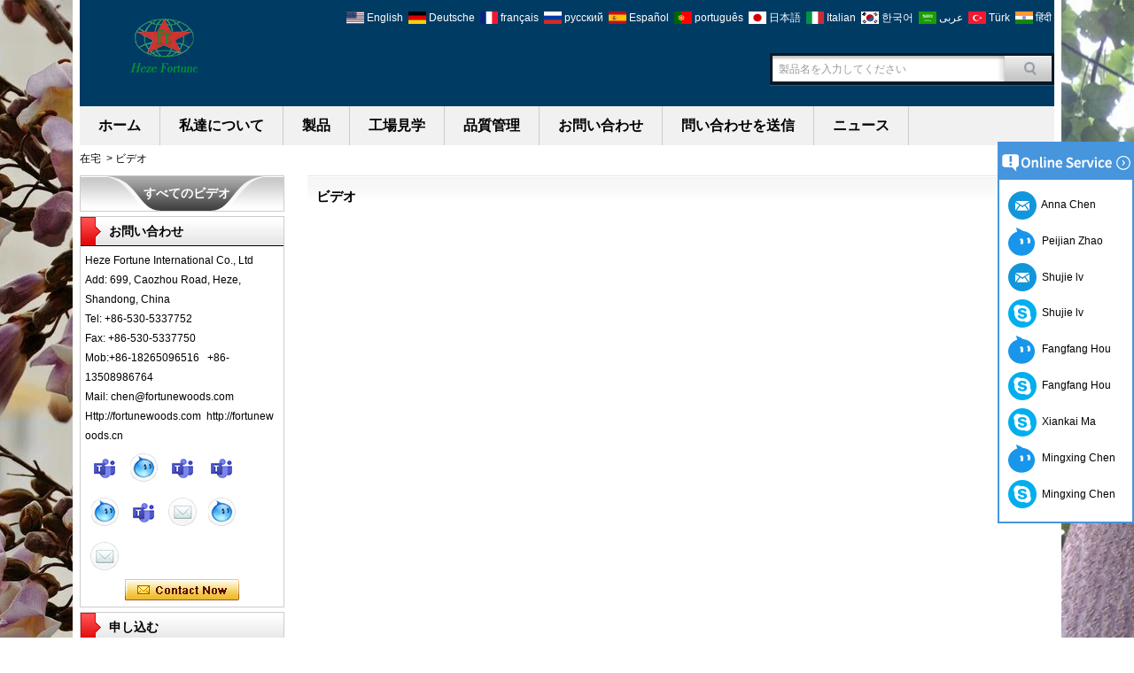

--- FILE ---
content_type: text/html; charset=utf-8
request_url: https://www.chinapaulownia.com/jp/video.htm
body_size: 7737
content:
<!DOCTYPE html>
<html lang="ja">

<head>
    <meta charset="utf-8">
    <!-- SEO BEGIN -->
    <title>ファスト植栽のためのレート桐の種子の桐の根や切り株を成長させます</title>
    <meta name="keywords" content="桐の種子。桐の根、桐木製ワインボックス、木製工芸品、桐の種子ハイブリッド9501、中国桐シード認定、桐elongata種子サプライヤー、ワイン箱卸売中国、木製ワインボックスメーカー、オーク樽のサプライヤー中国、ワインのギフトボックスメーカー" />
    <meta name="description" content="高生き残るレート桐は成長速度の桐の根、桐木製ワインボックス、木製工芸品、品質第一のオーク樽、カスタムデザイン、ロゴや色の木製ワインボックス、ワイン樽をseeds.fast。販売のための異なる木製材料木製オーク樽" />
    <link rel="canonical" href="https://www.chinapaulownia.com/jp/video.htm">
    <link rel="alternate" hreflang="en" href="https://www.chinapaulownia.com/video.htm">
    <link rel="alternate" hreflang="de" href="https://www.chinapaulownia.com/de/video.htm">
    <link rel="alternate" hreflang="fr" href="https://www.chinapaulownia.com/fr/video.htm">
    <link rel="alternate" hreflang="ru" href="https://www.chinapaulownia.com/ru/video.htm">
    <link rel="alternate" hreflang="es" href="https://www.chinapaulownia.com/es/video.htm">
    <link rel="alternate" hreflang="pt" href="https://www.chinapaulownia.com/pt/video.htm">
    <link rel="alternate" hreflang="ja" href="https://www.chinapaulownia.com/jp/video.htm">
    <link rel="alternate" hreflang="it" href="https://www.chinapaulownia.com/it/video.htm">
    <link rel="alternate" hreflang="ko" href="https://www.chinapaulownia.com/kr/video.htm">
    <link rel="alternate" hreflang="ar" href="https://www.chinapaulownia.com/ae/video.htm">
    <link rel="alternate" hreflang="tr" href="https://www.chinapaulownia.com/tr/video.htm">
    <link rel="alternate" hreflang="hi" href="https://www.chinapaulownia.com/in/video.htm">
    <meta property="og:type" content="website" />
    <meta property="og:title" content="ファスト植栽のためのレート桐の種子の桐の根や切り株を成長させます" />
    <meta property="og:site_name" content="桐の種子。桐の根、桐木製ワインボックス、木製工芸品、桐の種子ハイブリッド9501、中国桐シード認定、桐elongata種子サプライヤー、ワイン箱卸売中国、木製ワインボックスメーカー、オーク樽のサプライヤー中国、ワインのギフトボックスメーカー" />
    <meta property="og:description" content="高生き残るレート桐は成長速度の桐の根、桐木製ワインボックス、木製工芸品、品質第一のオーク樽、カスタムデザイン、ロゴや色の木製ワインボックス、ワイン樽をseeds.fast。販売のための異なる木製材料木製オーク樽" />
    <meta property="og:url" content="https://www.chinapaulownia.com/jp/video.htm" />
    <meta content="https://cdn.cloudbf.com/thumb/pad/500x500_xsize/files/167/img/2023/09/12/202309121500180179495.png.webp" property="og:image"/>
    <link href="/favicon.ico" rel="shortcut icon">
    <meta content="yjzw.net" name="author">
    <!-- SEO END -->
    <!--[if IE]>
    <meta http-equiv="X-UA-Compatible" content="IE=edge">
    <![endif]-->
    <meta content="width=device-width, initial-scale=1" name="viewport">

    <link rel="stylesheet" type="text/css" href="/themes/zzx/plantplanting/static/css/xiugai.css" media="all">
    <link rel="stylesheet" href="/themes/zzx/plantplanting/static/css/animate.min.css">
    <link rel="stylesheet" href="/themes/zzx/plantplanting/static/css/boxflexa.css">

    <!--  -->
    <link href="/themes/zzx/a_public/css/swiper-bundle.min.css" rel="stylesheet"/>
    <script src="/themes/zzx/a_public/js/jquery.min.js"></script>
    <script src="/themes/zzx/a_public/layer/layer.js"></script>
    <script src="/themes/zzx/a_public/js/MSClass.js"></script>
    <script src="/themes/zzx/a_public/js/swiper-bundle.min.js"></script>
    <script charset="utf-8" type="text/javascript" src="/themes/zzx/a_public/js/yunteam.js"></script>

    <!--[if lt IE 9]>
    <script src="/themes/zzx/a_public/js/html5shiv.min.js"></script>
    <script src="/themes/zzx/a_public/js/respond.min.js"></script>
    <![endif]-->
    <link rel="stylesheet" type="text/css" href="/themes/zzx/plantplanting/static/css/yunteam.css" media="all">
    


    <link rel="stylesheet" href="/themes/zzx/a_public/css/editable_page.css"><meta name="google-site-verification" content="o8jWjPG42EHUN8dzpYH0IvL5ZEJZZbZkqB4w9xpqmWA" /><link rel="stylesheet" href="/jp/diystylecss/nav.xcss">    <meta name="viewport" content="width=device-width,user-scalable=yes,initial-scale=0.3,maximum-scale=0.3,shrink-to-fit=no">
    <style type="text/css">
        @media screen and (max-width: 1200px) {
            html,body {
                width: 1280px;
            }
        }
    </style>
</head>

<body class="" style="background: url(https://cdn.cloudbf.com/thumb/format/mini_xsize/files/app/open/3/img/2023/09/12/202309121629070134168.png.webp) repeat-y fixed center top;">
<header>
    <div id="header">
        <div class="logo">
            <a href="/jp" rel="home" title="菏沢フォーチュン国際有限公司">
                <img alt="菏沢フォーチュン国際有限公司" alt="菏沢フォーチュン国際有限公司" style="max-height: 120px" src="https://cdn.cloudbf.com/files/167/img/2023/09/12/202309121500180179495.png" title="菏沢フォーチュン国際有限公司">
            </a>
        </div>
        <div class="tip">
            </p>
        </div>
        <div class="search">
            <form action="/jp/apisearch.html" method="post" name="SearchForm" id="SearchForm">
                                <input type="hidden" name="cid" id="cid" value="0" />
                <input type="text" class="textbox" name="keyword" id="keywords" value="製品名を入力してください" def="製品名を入力してください" onfocus="onFocus(this)" onblur="onBlur(this)" />
                <input type="submit" class="submit" value="探す" />
                            </form>
        </div>
                <div class="request"><a href="/jp/inquiry.html">引用を要求</a></div>
        <dl class="language">
            <dt>Select Language</dt>
                        <dd>
                <a href="https://www.chinapaulownia.com/video.htm" hreflang="English" title="English">
                    <img src="/themes/zzx/a_public/flags/4x3/us.svg" width="20px" height="14px" />
                    <span>English</span>
                </a>
            </dd>
                        <dd>
                <a href="https://www.chinapaulownia.com/de/video.htm" hreflang="Deutsche" title="Deutsche">
                    <img src="/themes/zzx/a_public/flags/4x3/de.svg" width="20px" height="14px" />
                    <span>Deutsche</span>
                </a>
            </dd>
                        <dd>
                <a href="https://www.chinapaulownia.com/fr/video.htm" hreflang="français" title="français">
                    <img src="/themes/zzx/a_public/flags/4x3/fr.svg" width="20px" height="14px" />
                    <span>français</span>
                </a>
            </dd>
                        <dd>
                <a href="https://www.chinapaulownia.com/ru/video.htm" hreflang="русский" title="русский">
                    <img src="/themes/zzx/a_public/flags/4x3/ru.svg" width="20px" height="14px" />
                    <span>русский</span>
                </a>
            </dd>
                        <dd>
                <a href="https://www.chinapaulownia.com/es/video.htm" hreflang="Español" title="Español">
                    <img src="/themes/zzx/a_public/flags/4x3/es.svg" width="20px" height="14px" />
                    <span>Español</span>
                </a>
            </dd>
                        <dd>
                <a href="https://www.chinapaulownia.com/pt/video.htm" hreflang="português" title="português">
                    <img src="/themes/zzx/a_public/flags/4x3/pt.svg" width="20px" height="14px" />
                    <span>português</span>
                </a>
            </dd>
                        <dd>
                <a href="https://www.chinapaulownia.com/jp/video.htm" hreflang="日本語" title="日本語">
                    <img src="/themes/zzx/a_public/flags/4x3/jp.svg" width="20px" height="14px" />
                    <span>日本語</span>
                </a>
            </dd>
                        <dd>
                <a href="https://www.chinapaulownia.com/it/video.htm" hreflang="Italian" title="Italian">
                    <img src="/themes/zzx/a_public/flags/4x3/it.svg" width="20px" height="14px" />
                    <span>Italian</span>
                </a>
            </dd>
                        <dd>
                <a href="https://www.chinapaulownia.com/kr/video.htm" hreflang="한국어" title="한국어">
                    <img src="/themes/zzx/a_public/flags/4x3/kr.svg" width="20px" height="14px" />
                    <span>한국어</span>
                </a>
            </dd>
                        <dd>
                <a href="https://www.chinapaulownia.com/ae/video.htm" hreflang="عربى" title="عربى">
                    <img src="/themes/zzx/a_public/flags/4x3/ar.svg" width="20px" height="14px" />
                    <span>عربى</span>
                </a>
            </dd>
                        <dd>
                <a href="https://www.chinapaulownia.com/tr/video.htm" hreflang="Türk" title="Türk">
                    <img src="/themes/zzx/a_public/flags/4x3/tr.svg" width="20px" height="14px" />
                    <span>Türk</span>
                </a>
            </dd>
                        <dd>
                <a href="https://www.chinapaulownia.com/in/video.htm" hreflang="हिंदी" title="हिंदी">
                    <img src="/themes/zzx/a_public/flags/4x3/in.svg" width="20px" height="14px" />
                    <span>हिंदी</span>
                </a>
            </dd>
                    </dl>
    </div>
    <div id="nav">
        <ul>
                        <li class=""><a href="/jp/index.html"  >ホーム</a></li>
                                    <li class=""><a href="/jp/about-us.html"  >私達について</a></li>
                                    <li class=""><a href="/jp/products.htm"  >製品</a></li>
                                    <li class=""><a href="/jp/about-us/Factory-Tour.html"  >工場見学</a></li>
                                    <li class=""><a href="/jp/about-us/Quality-Control.html"  >品質管理</a></li>
                                    <li class=""><a href="/jp/contact-us.html"  >お問い合わせ</a></li>
                                    <li class=""><a href="/jp/inquiry.html"  >問い合わせを送信</a></li>
                                    <li class=""><a href="/jp/news.htm"  >ニュース</a></li>
                                </ul>
        <div class="search">
            <form action="/jp/apisearch.html" method="post" name="SearchForm" id="SearchForm">
                                <input type="hidden" name="cid" id="cid" value="" />
                <dl  class="category">
                    <dt>すべてのカテゴリ</dt>
                    <dd>
                                                <a href="#" onclick="return setCategory(this,4418);">桐の種L</a>
                                                <a href="#" onclick="return setCategory(this,4417);">PaulowniasルーツL</a>
                                                <a href="#" onclick="return setCategory(this,4416);">Paulowniasの切り株L</a>
                                            </dd>
                </dl>
                <input type="text" class="textbox" name="keyword" id="keywords" value="製品名を入力してください" def="製品名を入力してください" onfocus="onFocus(this)" onblur="onBlur(this)" />
                <input type="submit" class="submit" value="探す" />
                            </form>
        </div>
    </div>
</header>




<div class="clear"></div>

<!---->


<!---->

<style>
    #main .sBody .content {
        color: #515252;
        font-family: arial;
        font-size: 14px;
        line-height: 25px;
        padding: 15px 0px 0;
    }
</style>
<div id="container" class="w1100">
    <div id="position">
		<a href="/jp">在宅</a>
		&nbsp;>&nbsp;<span>ビデオ</span>
</div>
<div id="main">

    <div class="sider">
        <dl class="box category">
    <dt>すべてのビデオ</dt>
    </dl>

        <!--include left-->
        <script type="text/javascript">
    $('.category dd span').click(function(){
        if($(this).parent().hasClass('select')){
            $(this).parent().removeClass('select')
        }else{
            $(this).parent().toggleClass('open').siblings().removeClass('open');
        }
    })
</script>
<div class="h5"></div>


<div class=" wow fadeInUp website" ><dl class="box contactus">
    <dt>お問い合わせ</dt>
    <dd>
                Heze Fortune International Co., Ltd  <br/> Add: 699, Caozhou Road, Heze, Shandong, China  <br/> Tel: +86-530-5337752<br/>Fax: +86-530-5337750<br/>Mob:+86-18265096516   +86-13508986764<br/>Mail: chen@fortunewoods.com <br/>Http://fortunewoods.com  http://fortunewoods.cn<br/>                <div class="online">
                        <a href="skype:anna39691126" target="_blank" class="SKYPE" title="Mingxing Chen"></a>
                                    <a href="//amos.alicdn.com/msg.aw?v=2&uid=cn1511455094&site=enaliint&s=2&charset=UTF-8" target="_blank" class="Trademanager" title="Mingxing Chen"></a>
                                    <a href="skype:xiankai.ma" target="_blank" class="SKYPE" title="Xiankai Ma"></a>
                                    <a href="skype:nicolenicole13@outlook.com" target="_blank" class="SKYPE" title="Fangfang Hou"></a>
                                    <a href="//amos.alicdn.com/msg.aw?v=2&uid=cn1511515930&site=enaliint&s=2&charset=UTF-8" target="_blank" class="Trademanager" title="Fangfang Hou"></a>
                                    <a href="skype:Shujie-lv" target="_blank" class="SKYPE" title="Shujie lv"></a>
                                    <a href="mailto:fortune@fortunewoods.com" target="_blank" class="Email" title="Shujie lv"></a>
                                    <a href="//amos.alicdn.com/msg.aw?v=2&uid=cn201556002&site=enaliint&s=2&charset=UTF-8" target="_blank" class="Trademanager" title="Peijian Zhao"></a>
                                    <a href="mailto:chen@fortunewoods.com" target="_blank" class="Email" title="Anna Chen"></a>
                                    <div class="clear"></div>
        </div>
        <a href="/jp/contact-us.html" class="btn">今コンタクトしてください</a>
    </dd>
</dl>
</div>
<div class="h5"></div>


<dl class="box subscribe wow fadeInUp">
    <dt>申し込む</dt>
    <dd>
        <div class="annotation">新製品の最新情報をメールで受け取る</div>
        <form>
            <input type="text" class="textbox" name="Email" id="Email" value="電子メールアドレス" def="電子メールアドレス" onfocus="onFocus(this)" onblur="onBlur(this)" />
            <input type="button" class="btn" value="申し込む" onclick="Subscribe()">
        </form>
    </dd>
</dl>
<div class="h5"></div>

<dl class="box shares wow fadeInUp"><dt>シェア</dt>
    <dd>
        <div class="Ffx">
                            <a href="http://www.facebook.com" target="_blank" rel="nofollow" class="facebook" title="bbbb"></a>
                            <a href="http://youtube.com" target="_blank" rel="nofollow" class="youtube" title="AAAA"></a>
                        <div class="clear"></div>
        </div>
    </dd>
</dl>
<div class="h5"></div>


<div class=" wow fadeInUp website" ><dl class="box product">
    <dt>主な製品</dt>
    <dd id="marqueea691">
                <div class="item">
            <a href="/jp/products/Competitive-price-paulownia-roots-for-breeding.html" class="pic" title="中国 競争力のある価格桐の根の繁殖 メーカー">
                <img src="https://cdn.cloudbf.com/thumb/format/mini_xsize/upfile/167/product_o/Supplying-season-for-fresh-paulownia-roots_2.jpg.webp" alt="中国 競争力のある価格桐の根の繁殖 メーカー" />
            </a>
            <h2>
                <a href="/jp/products/Competitive-price-paulownia-roots-for-breeding.html" title="中国 競争力のある価格桐の根の繁殖 メーカー">競争力のある価格桐の根の繁殖</a>
            </h2>
            <div class="clear"></div>
        </div>
                <div class="item">
            <a href="/jp/products/paulownia-elongata.html" class="pic" title="中国 Fresh supply paulownia elongata seeds for germination メーカー">
                <img src="https://cdn.cloudbf.com/thumb/format/mini_xsize/upfile/167/product_o/Fresh-supply-paulownia-elongata-seeds-for-germination.jpg.webp" alt="中国 Fresh supply paulownia elongata seeds for germination メーカー" />
            </a>
            <h2>
                <a href="/jp/products/paulownia-elongata.html" title="中国 Fresh supply paulownia elongata seeds for germination メーカー">Fresh supply paulownia elongata seeds for germination</a>
            </h2>
            <div class="clear"></div>
        </div>
                <div class="item">
            <a href="/jp/products/fast-growing-best-species-paulownia-hybrid-9501-seed-root-cutting.html" class="pic" title="中国 急成長中の最高の種桐ハイブリッド9501種子、根切り メーカー">
                <img src="https://cdn.cloudbf.com/thumb/format/mini_xsize/upfile/167/product_o/fast-growing-best-species-paulownia-hybrid-9501-seed-root-cutting.jpg.webp" alt="中国 急成長中の最高の種桐ハイブリッド9501種子、根切り メーカー" />
            </a>
            <h2>
                <a href="/jp/products/fast-growing-best-species-paulownia-hybrid-9501-seed-root-cutting.html" title="中国 急成長中の最高の種桐ハイブリッド9501種子、根切り メーカー">急成長中の最高の種桐ハイブリッド9501種子、根切り</a>
            </h2>
            <div class="clear"></div>
        </div>
                <div class="item">
            <a href="/jp/products/shan-tong-seeds.html" class="pic" title="中国 Fast growing rate cold resistant paulownia shan tong seeds for planting メーカー">
                <img src="https://cdn.cloudbf.com/thumb/format/mini_xsize/upfile/167/product_o/Fast-growing-rate-cold-resistant-paulownia-shan-tong-seeds-for-planting.jpg.webp" alt="中国 Fast growing rate cold resistant paulownia shan tong seeds for planting メーカー" />
            </a>
            <h2>
                <a href="/jp/products/shan-tong-seeds.html" title="中国 Fast growing rate cold resistant paulownia shan tong seeds for planting メーカー">Fast growing rate cold resistant paulownia shan tong seeds for planting</a>
            </h2>
            <div class="clear"></div>
        </div>
                <div class="item">
            <a href="/jp/products/Fastest-growing-paulownia-9501-root-PH-6-8.html" class="pic" title="中国 最も成長の早い桐 9501 根 PH 6-8 メーカー">
                <img src="https://cdn.cloudbf.com/thumb/format/mini_xsize/files/167/img/2025/10/21/202510211604310191232.png.webp" alt="中国 最も成長の早い桐 9501 根 PH 6-8 メーカー" />
            </a>
            <h2>
                <a href="/jp/products/Fastest-growing-paulownia-9501-root-PH-6-8.html" title="中国 最も成長の早い桐 9501 根 PH 6-8 メーカー">最も成長の早い桐 9501 根 PH 6-8</a>
            </h2>
            <div class="clear"></div>
        </div>
                <div class="item">
            <a href="/jp/products/Fresh-paulownia-shan-tong-seeds-for-breeding.html" class="pic" title="中国 Fresh paulownia shan tong seeds for breeding メーカー">
                <img src="https://cdn.cloudbf.com/thumb/format/mini_xsize/upfile/167/product_o/Fresh-paulownia-shan-tong-seeds-for-breeding.jpg.webp" alt="中国 Fresh paulownia shan tong seeds for breeding メーカー" />
            </a>
            <h2>
                <a href="/jp/products/Fresh-paulownia-shan-tong-seeds-for-breeding.html" title="中国 Fresh paulownia shan tong seeds for breeding メーカー">Fresh paulownia shan tong seeds for breeding</a>
            </h2>
            <div class="clear"></div>
        </div>
                <div class="item">
            <a href="/jp/products/Fresh-paulownia-elongata-seeds-for-breeding-seedling.html" class="pic" title="中国 Fresh paulownia elongata seeds for breeding seedling メーカー">
                <img src="https://cdn.cloudbf.com/thumb/format/mini_xsize/upfile/167/product_o/Fresh-paulownia-elongata-seeds-for-breeding-seedling.jpg.webp" alt="中国 Fresh paulownia elongata seeds for breeding seedling メーカー" />
            </a>
            <h2>
                <a href="/jp/products/Fresh-paulownia-elongata-seeds-for-breeding-seedling.html" title="中国 Fresh paulownia elongata seeds for breeding seedling メーカー">Fresh paulownia elongata seeds for breeding seedling</a>
            </h2>
            <div class="clear"></div>
        </div>
                <div class="item">
            <a href="/jp/products/Paulownia-elongata-seed-with-phytosanitary-certificate.html" class="pic" title="中国 植物検疫証明書を使用して、桐elongata種子 メーカー">
                <img src="https://cdn.cloudbf.com/thumb/format/mini_xsize/upfile/167/product_o/Paulownia-elongata-seed-with-phytosanitary-certificate.jpg.webp" alt="中国 植物検疫証明書を使用して、桐elongata種子 メーカー" />
            </a>
            <h2>
                <a href="/jp/products/Paulownia-elongata-seed-with-phytosanitary-certificate.html" title="中国 植物検疫証明書を使用して、桐elongata種子 メーカー">植物検疫証明書を使用して、桐elongata種子</a>
            </h2>
            <div class="clear"></div>
        </div>
                <div class="item">
            <a href="/jp/products/Wholesale-Paulownia-100-pure-seeds-99-survive-root-cuttings-root-stump.html" class="pic" title="中国 卸売桐100％純粋な種子は、99％が根挿し木を生き残る、ルート切り株 メーカー">
                <img src="https://cdn.cloudbf.com/thumb/format/mini_xsize/upfile/167/product_o/Wholesale-Paulownia-100-pure-seeds-99-survive-root-cuttings-root-stump.jpg.webp" alt="中国 卸売桐100％純粋な種子は、99％が根挿し木を生き残る、ルート切り株 メーカー" />
            </a>
            <h2>
                <a href="/jp/products/Wholesale-Paulownia-100-pure-seeds-99-survive-root-cuttings-root-stump.html" title="中国 卸売桐100％純粋な種子は、99％が根挿し木を生き残る、ルート切り株 メーカー">卸売桐100％純粋な種子は、99％が根挿し木を生き残る、ルート切り株</a>
            </h2>
            <div class="clear"></div>
        </div>
                <div class="item">
            <a href="/jp/products/high-survive-rate-cheap-paulownia-plant-tree-root.html" class="pic" title="中国 高レート安い桐植物のツリーのルートを生き残ります メーカー">
                <img src="https://cdn.cloudbf.com/thumb/format/mini_xsize/upfile/167/product_o/high-survive-rate-cheap-paulownia-plant-tree-root_2.jpg.webp" alt="中国 高レート安い桐植物のツリーのルートを生き残ります メーカー" />
            </a>
            <h2>
                <a href="/jp/products/high-survive-rate-cheap-paulownia-plant-tree-root.html" title="中国 高レート安い桐植物のツリーのルートを生き残ります メーカー">高レート安い桐植物のツリーのルートを生き残ります</a>
            </h2>
            <div class="clear"></div>
        </div>
                <div class="item">
            <a href="/jp/products/Wholesale-paulownia-hybrid-9501-seed-root-cutting.html" class="pic" title="中国 卸売桐ハイブリッド9501種子根切り メーカー">
                <img src="https://cdn.cloudbf.com/thumb/format/mini_xsize/upfile/167/product_o/Wholesale-paulownia-hybrid-9501-seed-root-cutting_1.jpg.webp" alt="中国 卸売桐ハイブリッド9501種子根切り メーカー" />
            </a>
            <h2>
                <a href="/jp/products/Wholesale-paulownia-hybrid-9501-seed-root-cutting.html" title="中国 卸売桐ハイブリッド9501種子根切り メーカー">卸売桐ハイブリッド9501種子根切り</a>
            </h2>
            <div class="clear"></div>
        </div>
                <div class="item">
            <a href="/jp/products/100-pure-Paulownia-seed-hybrid-9501.html" class="pic" title="中国 100％純粋な桐の種子ハイブリッド9501 メーカー">
                <img src="https://cdn.cloudbf.com/thumb/format/mini_xsize/upfile/167/product_o/100-pure-Paulownia-seed-hybrid-9501.jpg.webp" alt="中国 100％純粋な桐の種子ハイブリッド9501 メーカー" />
            </a>
            <h2>
                <a href="/jp/products/100-pure-Paulownia-seed-hybrid-9501.html" title="中国 100％純粋な桐の種子ハイブリッド9501 メーカー">100％純粋な桐の種子ハイブリッド9501</a>
            </h2>
            <div class="clear"></div>
        </div>
                <div class="item">
            <a href="/jp/products/Fast-growing-paulownia-hybrid-9501-root-for-wood.html" class="pic" title="中国 急成長しているPaulowniaハイブリッド9501根の根 メーカー">
                <img src="https://cdn.cloudbf.com/thumb/format/mini_xsize/files/167/img/2025/10/07/202510070808360165678.jpg.webp" alt="中国 急成長しているPaulowniaハイブリッド9501根の根 メーカー" />
            </a>
            <h2>
                <a href="/jp/products/Fast-growing-paulownia-hybrid-9501-root-for-wood.html" title="中国 急成長しているPaulowniaハイブリッド9501根の根 メーカー">急成長しているPaulowniaハイブリッド9501根の根</a>
            </h2>
            <div class="clear"></div>
        </div>
                <div class="item">
            <a href="/jp/products/hybrid-9501-root.html" class="pic" title="中国 Top growing rate best species hybrid 9501 roots cutting for germination メーカー">
                <img src="https://cdn.cloudbf.com/thumb/format/mini_xsize/upfile/167/product_o/Top-growing-rate-best-species-hybrid-9501-roots-cutting-for-germination.jpg.webp" alt="中国 Top growing rate best species hybrid 9501 roots cutting for germination メーカー" />
            </a>
            <h2>
                <a href="/jp/products/hybrid-9501-root.html" title="中国 Top growing rate best species hybrid 9501 roots cutting for germination メーカー">Top growing rate best species hybrid 9501 roots cutting for germination</a>
            </h2>
            <div class="clear"></div>
        </div>
                <div class="item">
            <a href="/jp/products/hybrid-9501-3.html" class="pic" title="中国 Hybrid 9501 paulownia roots cutting for planting メーカー">
                <img src="https://cdn.cloudbf.com/thumb/format/mini_xsize/upfile/167/product_o/Hybrid-9501-paulownia-roots-cutting-for-planting_4.jpg.webp" alt="中国 Hybrid 9501 paulownia roots cutting for planting メーカー" />
            </a>
            <h2>
                <a href="/jp/products/hybrid-9501-3.html" title="中国 Hybrid 9501 paulownia roots cutting for planting メーカー">Hybrid 9501 paulownia roots cutting for planting</a>
            </h2>
            <div class="clear"></div>
        </div>
                <div class="item">
            <a href="/jp/products/paulownia-hybrid.html" class="pic" title="中国 2025新鮮なPaulownia Hybrid 9501 root苗木販売 メーカー">
                <img src="https://cdn.cloudbf.com/thumb/format/mini_xsize/files/167/img/2025/10/03/202510031129320157735.jpg.webp" alt="中国 2025新鮮なPaulownia Hybrid 9501 root苗木販売 メーカー" />
            </a>
            <h2>
                <a href="/jp/products/paulownia-hybrid.html" title="中国 2025新鮮なPaulownia Hybrid 9501 root苗木販売 メーカー">2025新鮮なPaulownia Hybrid 9501 root苗木販売</a>
            </h2>
            <div class="clear"></div>
        </div>
                <div class="item">
            <a href="/jp/products/99-survive-rate-paulownia-shan-tong-seeds-for-planting.html" class="pic" title="中国 99％は、レート桐シャンは、植栽の種をトング生き残ります メーカー">
                <img src="https://cdn.cloudbf.com/thumb/format/mini_xsize/upfile/167/product_o/99-survive-rate-paulownia-shan-tong-seeds-for-planting_2.jpg.webp" alt="中国 99％は、レート桐シャンは、植栽の種をトング生き残ります メーカー" />
            </a>
            <h2>
                <a href="/jp/products/99-survive-rate-paulownia-shan-tong-seeds-for-planting.html" title="中国 99％は、レート桐シャンは、植栽の種をトング生き残ります メーカー">99％は、レート桐シャンは、植栽の種をトング生き残ります</a>
            </h2>
            <div class="clear"></div>
        </div>
                <div class="item">
            <a href="/jp/products/paulownia-shan-tong-roots-cutting-fast-growing-tree-roots.html" class="pic" title="中国 植栽のための根をトン桐シャン メーカー">
                <img src="https://cdn.cloudbf.com/thumb/format/mini_xsize/upfile/167/product_o/Paulownia-shan-tong-roots-for-planting.jpg.webp" alt="中国 植栽のための根をトン桐シャン メーカー" />
            </a>
            <h2>
                <a href="/jp/products/paulownia-shan-tong-roots-cutting-fast-growing-tree-roots.html" title="中国 植栽のための根をトン桐シャン メーカー">植栽のための根をトン桐シャン</a>
            </h2>
            <div class="clear"></div>
        </div>
                <div class="item">
            <a href="/jp/products/2023-fresh-paulownia-seeds-kiri-seeds-on-sale.html" class="pic" title="中国 2023新鮮なPaulownia Seeds Kiri Seeds販売 メーカー">
                <img src="https://cdn.cloudbf.com/thumb/format/mini_xsize/files/167/img/2023/10/10/202310101737460105119.jpg.webp" alt="中国 2023新鮮なPaulownia Seeds Kiri Seeds販売 メーカー" />
            </a>
            <h2>
                <a href="/jp/products/2023-fresh-paulownia-seeds-kiri-seeds-on-sale.html" title="中国 2023新鮮なPaulownia Seeds Kiri Seeds販売 メーカー">2023新鮮なPaulownia Seeds Kiri Seeds販売</a>
            </h2>
            <div class="clear"></div>
        </div>
                <div class="item">
            <a href="/jp/products/hybrid-paulownia-stumps-shan-tong-stumps.html" class="pic" title="中国 ハイブリッド桐シャンは、根の切り株をトング メーカー">
                <img src="https://cdn.cloudbf.com/thumb/format/mini_xsize/upfile/167/product_o/Hybrid-paulownia-shan-tong-roots-stumps.jpg.webp" alt="中国 ハイブリッド桐シャンは、根の切り株をトング メーカー" />
            </a>
            <h2>
                <a href="/jp/products/hybrid-paulownia-stumps-shan-tong-stumps.html" title="中国 ハイブリッド桐シャンは、根の切り株をトング メーカー">ハイブリッド桐シャンは、根の切り株をトング</a>
            </h2>
            <div class="clear"></div>
        </div>
                <div class="item">
            <a href="/jp/products/PAULOWNIA-ROOTS-WITH-CERTIFICATES.html" class="pic" title="中国 証明書付き桐 メーカー">
                <img src="https://cdn.cloudbf.com/thumb/format/mini_xsize/files/167/img/2024/04/16/202404161755440179005.jpg.webp" alt="中国 証明書付き桐 メーカー" />
            </a>
            <h2>
                <a href="/jp/products/PAULOWNIA-ROOTS-WITH-CERTIFICATES.html" title="中国 証明書付き桐 メーカー">証明書付き桐</a>
            </h2>
            <div class="clear"></div>
        </div>
            </dd>
</dl>
<script type="text/javascript">
new Marquee("marqueea691", "top", 1, 222, 552, 50, 5000)
</script>
<div class="h5"></div>
</div>


<script>
    
        window.Subscribe = function () {
            var email = $("#Email").val();
            var t  = /^(\w-*\.*)+@(\w-?)+(\.\w{2,})+$/;;
            if(!(t.test(email))){
                layer.msg('メールアドレスを入力してください！', {icon: 5,  anim: 6});
                return false;
            }
            if (email == 'E-mail Address' || email == ''){
                layer.msg('メールアドレスを入力してください！', {icon: 5,  anim: 6});
                return false;
            }else{
                layer.load();

                $.ajax({
                    url:"/jp/emailsave.html",
                    dataType:"json",
                    async:true,
                    data:{email:email},
                    type:"POST",
                    success:function(res){
                        layer.closeAll('loading');
                        if (res.code !== 200){
                            layer.msg(res.msg, {icon: 5,  anim: 6});
                        }else{
                            layer.msg(res.msg, {icon:6,time:1000}, function(){
                                location.reload(); 
                            });
                        }
                    },fail:function(err){
                        layer.closeAll('loading');
                    }
                });
            }
        }


</script>
        <!--include left end-->
    </div>

    <div class="sBody wow fadeInUp">

        <div class="box article">
            <h3 class="title">ビデオ</h3>
            <div class="content">
                <ul class="video">
                                    </ul>
                <div id="page">
                                    </div>
                <div class="clear"></div>
            </div>
        </div>
    </div>
    <div class="clear"></div>
</div>
</div>


<!---->

<div class="clear"></div>
<footer>
    <div id="footer">
        <div class="link">
                        <a href="/jp/about-us.html" title="私達について">私達について</a>
            |            <a href="/jp/products.htm" title="製品">製品</a>
            |            <a href="/jp/about-us/Factory-Tour.html" title="工場見学">工場見学</a>
            |            <a href="/jp/news.htm" title="ニュース">ニュース</a>
            |            <a href="/sitemap.xml" title="サイトマップ">サイトマップ</a>
            |            <a href="/jp/contact-us.html" title="お問い合わせ">お問い合わせ</a>
            |            <a href="/jp/about-us/Quality-Control.html" title="品質管理">品質管理</a>
                    </div>
        <div class="copyright"></div>
    </div>
</footer>

<!--返回顶部-->
<a href="/jp/index.html" title="Back Home" rel="nofollow" id="homeSet"></a>
<a href="#" title="Back Top" rel="nofollow" id="toTop" target="_self" onclick="toTop();return false"></a>
<script type="text/javascript">
    toTopHide();
</script>
<div id="VideoDiv"></div>
<script src="/themes/zzx/a_public/js/FloatDiv.js" type="text/javascript" charset="utf-8"></script>
<script type="text/javascript">
    var FloatDiv = new FloatDivClass("VideoDiv");
    FloatDiv.opacity = 30;
    FloatDiv.DiffusionSpeed = 150;
    FloatDiv.ShowType = 3;
</script>
<script type="text/javascript">
    window.Subscribea = function () {
        var email = $("#FEmail").val();
        var t  = /^(\w-*\.*)+@(\w-?)+(\.\w{2,})+$/;
        if(!(t.test(email))){
            layer.msg('メールアドレスを入力してください！', {icon: 5,  anim: 6});
            return false;
        }
        if (email == '電子メールアドレス' || email == ''){
            layer.msg('メールアドレスを入力してください！', {icon: 5,  anim: 6});
            return false;
        }else{
            layer.load();

            $.ajax({
                url:"/jp/emailsave.html",
                dataType:"json",
                async:true,
                data:{email:email},
                type:"POST",
                success:function(res){
                    layer.closeAll('loading');
                    if (res.code !== 200){
                        layer.msg(res.msg, {icon: 5,  anim: 6});
                    }else{
                        layer.msg(res.msg, {icon:6,time:1000}, function(){
                            location.reload();
                        });
                    }
                },fail:function(err){
                    layer.closeAll('loading');
                }
            });
            return false;
        }
    }

</script>
<script type="text/javascript">
    $("#Inquiryb").click(function(){
        var emailb = $("#Youremailb").val();
        var contactsb = $("#Yourcargonameb").val();
        var messageb = $("#YourMessageb").val();
        // var phoneb = $("#YourcargoPhoneb").val();
        // var companyb = $("#YoureCompanyb").val();
                var verifyb = $("#footer_verifyb").val();
                    if (contactsb == '') {
                layer.msg('名と姓を入力してください。', { icon: 5, anim: 6 });
                return false;
            }

            var t = /^[A-Za-z0-9]+([-_.][A-Za-z\d]+)*@([A-Za-z\d]+[-.])+[A-Za-z\d]{2,5}$/;

            if (!(t.test(emailb))) {
                layer.msg('メールアドレスを入力してください！', {icon: 5, anim: 6});
                return false;
            }
            // if (messageb == '') {
            //     layer.msg('あなたのメッセージを入力してください！', { icon: 5, anim: 6 });
            //     return false;
            // }

                        if (verifyb == '') {
                layer.msg('確認コードを入力してください', { icon: 5, anim: 6 });
                return false;
            }
                            if (contactsb == '') {
                    layer.msg('名と姓を入力してください。', { icon: 5, anim: 6 });
                    return false;
                } else {
                    layer.load();

                    $.ajax({
                        url: "/jp/messagesave.html",
                        dataType: "json",
                        async: true,
                        data: { email: emailb, realname: contactsb,content: messageb, verify: verifyb  },
                        type: "POST",
                            success: function(res) {
                            layer.closeAll('loading');
                            if (res.code !== 200) {
                                layer.msg(res.msg, { icon: 5, anim: 6 });
                            } else {
                                layer.msg(res.msg, { icon: 6, time: 1000 }, function() {
                                    location.reload(); 
                                });
                            }
                        },fail:function(err){
                            layer.closeAll('loading');
                        }
                    });
                    return false;
                }
                return false;
            })
</script>
<script type="text/javascript">
						var online = `[{"id":525,"site_id":167,"nickname":"Mingxing Chen","summary":"","account":"anna39691126","type":3,"remarks":null,"qrcode":null,"key_id":2,"delete_time":0,"sort":0,"add_time":1768897357,"update_time":1768897357,"status":1,"translation":0,"language_id":46,"x_pic":"\/static\/image\/default.png","active":0,"href":"skype:anna39691126"},{"id":526,"site_id":167,"nickname":"Mingxing Chen","summary":"","account":"cn1511455094","type":4,"remarks":null,"qrcode":null,"key_id":4,"delete_time":0,"sort":0,"add_time":1768897357,"update_time":1768897357,"status":1,"translation":0,"language_id":46,"x_pic":"\/static\/image\/default.png","active":0,"href":"\/\/amos.alicdn.com\/msg.aw?v=2&uid=cn1511455094&site=enaliint&s=2&charset=UTF-8"},{"id":527,"site_id":167,"nickname":"Xiankai Ma","summary":"","account":"xiankai.ma","type":3,"remarks":null,"qrcode":null,"key_id":5,"delete_time":0,"sort":0,"add_time":1768897357,"update_time":1768897357,"status":1,"translation":0,"language_id":46,"x_pic":"\/static\/image\/default.png","active":0,"href":"skype:xiankai.ma"},{"id":528,"site_id":167,"nickname":"Fangfang Hou","summary":"","account":"nicolenicole13@outlook.com","type":3,"remarks":null,"qrcode":null,"key_id":8,"delete_time":0,"sort":0,"add_time":1768897357,"update_time":1768897357,"status":1,"translation":0,"language_id":46,"x_pic":"\/static\/image\/default.png","active":0,"href":"skype:nicolenicole13@outlook.com"},{"id":529,"site_id":167,"nickname":"Fangfang Hou","summary":"","account":"cn1511515930","type":4,"remarks":null,"qrcode":null,"key_id":9,"delete_time":0,"sort":0,"add_time":1768897357,"update_time":1768897357,"status":1,"translation":0,"language_id":46,"x_pic":"\/static\/image\/default.png","active":0,"href":"\/\/amos.alicdn.com\/msg.aw?v=2&uid=cn1511515930&site=enaliint&s=2&charset=UTF-8"},{"id":530,"site_id":167,"nickname":"Shujie lv","summary":"","account":"Shujie-lv","type":3,"remarks":null,"qrcode":null,"key_id":10,"delete_time":0,"sort":0,"add_time":1768897357,"update_time":1768897357,"status":1,"translation":0,"language_id":46,"x_pic":"\/static\/image\/default.png","active":0,"href":"skype:Shujie-lv"},{"id":531,"site_id":167,"nickname":"Shujie lv","summary":"","account":"fortune@fortunewoods.com","type":5,"remarks":null,"qrcode":null,"key_id":12,"delete_time":0,"sort":0,"add_time":1768897357,"update_time":1768897357,"status":1,"translation":0,"language_id":46,"x_pic":"\/static\/image\/default.png","active":0,"href":"mailto:fortune@fortunewoods.com"},{"id":532,"site_id":167,"nickname":"Peijian Zhao","summary":"","account":"cn201556002","type":4,"remarks":null,"qrcode":null,"key_id":14,"delete_time":0,"sort":0,"add_time":1768897357,"update_time":1768897357,"status":1,"translation":0,"language_id":46,"x_pic":"\/static\/image\/default.png","active":0,"href":"\/\/amos.alicdn.com\/msg.aw?v=2&uid=cn201556002&site=enaliint&s=2&charset=UTF-8"},{"id":533,"site_id":167,"nickname":"Anna Chen","summary":"","account":"chen@fortunewoods.com","type":5,"remarks":null,"qrcode":null,"key_id":19,"delete_time":0,"sort":0,"add_time":1768897357,"update_time":1768897357,"status":1,"translation":0,"language_id":46,"x_pic":"\/static\/image\/default.png","active":0,"href":"mailto:chen@fortunewoods.com"}]`;
						var online_type = `1`;
						var online_title = `オンラインサービス`;
						var webchat_ps = `0`;
						var webchat_style = `0`;
						var webchat_pstime = `3`; 
						var webchat_msg_1 = `いらっしゃいませ。必要な場合
何でも、私に連絡してください`; 
						var webchat_msg_2 = `後で連絡する`;
						var webchat_msg_3 = `今すぐお問い合わせ`;
					</script>
					<script src="/themes/zzx/a_plugins/online.js"></script><script type="text/javascript"></script> <script defer src="https://analytics.vip.yilumao.com/script.js" data-website-id="87a424d9-f747-11ee-ba43-3abf40a110b2"></script>
<script type="application/ld+json">
{
  "@context": "http://schema.org",
  "@type": "Organization",
  "name": "菏沢フォーチュン国際有限公司",
  "url": "https://www.chinapaulownia.com",
  "logo": "https://cdn.cloudbf.com/files/167/img/2023/09/12/202309121500180179495.png"
}
</script></body>

</html>

--- FILE ---
content_type: text/css
request_url: https://www.chinapaulownia.com/themes/zzx/plantplanting/static/css/yunteam.css
body_size: 5653
content:
@charset "GB2312";	body
{
	color: #000000;
	font-family: arial;
	font-size: 12px;
	margin: 0;
	-webkit-text-size-adjust: none;
	background: url("../images/bg_body.png") repeat-y fixed center top ;
	

/*background-color:#454545;
	
*/
}
body,form,img,p,ul,ol,li,table,th,td,dl,dt,dd,h1,h2,h3,h4,h5,h6,pre,input,button,select,textarea,fieldset
{
	margin:0;
	padding:0;
	font-size:12px;
}
html[lang="ar"] {
	direction: rtl;
}
a img, img
{
	border:0;
}
a:link
{
	color: #000000;
}
a:visited
{
	color:#FFFFFF;
}
a:hover
{
	color:#000000;
	text-decoration: underline;
}
a:active
{
	color:#003366;
}
a
{
	text-decoration: none;
}
h2,h3,h4,h5,h6
{
	font-size:12px;
	font-weight:normal;
}
em
{
	font-style:normal;
}
ul,ol,li
{
	list-style:none;
}
.clear
{
	height:1px;
	font-size:0px;
	clear:both;
}
.h5
{
	height:5px;
	font-size:0px;
	clear:both;
}
.h10
{
	height:10px;
	font-size:0px;
	clear:both;
}
#container
{
	margin: 0 auto;
	width: 1100px;
	word-wrap: break-word;
	word-break: break-word;
}
#container #position {
	margin-top: 6px;
}
#header
{
	height: 120px;
	margin: 0 auto;
	position: relative;
	width: 1100px;
	background-color: #003b64;
}
#header .logo
{
	position: absolute;
	left:5%;
}
#header .logo img
{
	display: block;
}
#header .tip
{
	font-family: georgia,serif;
	font-size: 28px;
	font-weight: bold;
	text-align: center;
}
#header .tip p
{
	font-family: arial;
	font-size: 20px;
}
#header .phone
{
	font-weight: bold;
	position: absolute;
	right: 143px;
	top: 15px;
	display:block;
	color:#FFFFFF;
}


/* #header .request
{
	background: url("../images/bg_doc.gif") no-repeat scroll -425px -351px transparent;
	font-weight: bold;
	height: 40px;
	padding-left: 111px;
	position: absolute;
	right: 0;
	top: 26px;
}
#header dl.language
{
	height: 16px;
	position: absolute;
	right: 0;
	z-index: 9;
}
#header dl.language dt
{
	background: url("../images/bg_doc.gif") no-repeat scroll -379px -38px transparent;
	color: #0750D9;
	cursor: pointer;
	font-family: Arial,Helvetica,sans-serif;
	font-size: 10px;
	font-weight: bold;
	height: 16px;
	line-height: 16px;
	overflow: hidden;
	padding-left: 2px;
	width: 120px;
	display:none;
}
#header dl.language dd
{
	line-height: 14px;
	padding: 3px 0;
	float:left;
}
#header dl.language:hover
{
	height:auto;
}
#header dl.language:hover dt
{
	background-position: -379px -1px;
	border-bottom: 1px solid #7F9DB9;
}
#header dl.language:hover dd
{
	display:block;
}
#header dl.language dd a
{
	background: url("../images/language_21.png") no-repeat scroll 5px 0 transparent;
	display: block;
	height: 14px;
	padding-left: 30px;
	color:#FFFFFF;
}
*/
#header .request
{
	background: none repeat scroll 0 0 #155B97;
	border: 1px solid black;
	font-weight: bold;
	height: 26px;
	line-height: 26px;
	position: absolute;
	right: 135px;
	text-align: center;
	top: 9px;
	width: 150px;
	display:none;
}
#header dl.language
{
	height: 26px;
	margin-top: 5px;
	position: absolute;
	right: 0;
	top: 4px;
	z-index: 9;
}
#header dl.language dt
{
	background: url("../images/bg_doc.gif") no-repeat scroll -379px -38px transparent;
	color: #FFFFFF;
	cursor: pointer;
	display: none;
	font-family: Arial,Helvetica,sans-serif;
	font-size: 12px;
	font-weight: bold;
	height: 26px;
	line-height: 26px;
	overflow: hidden;
	padding-left: 2px;
	width: 128px;
}
#header dl.language dd
{
	display: block;
	line-height: 14px;
	padding: 3px 0;
	float:left;
}
#header dl.language:hover
{
	height: auto;
}
#header dl.language:hover dt
{
	background-position: -379px -1px;
	border-bottom: 1px solid #7F9DB9;
}
#header dl.language:hover dd
{
	display: block;
}
#header dl.language dd a
{
	color: #FFFFFF;
	display: block;
	height: 14px;
	margin: 0 3px;
}
#header dl.language dd a img, #header dl.language dd a span {
	vertical-align: middle;
}
/*#header dl.language dd a.cn
{
}
#header dl.language dd a.en
{
	background-position: 5px -14px;
}
#header dl.language dd a.de
{
	background-position: 5px -28px;
}
#header dl.language dd a.fr
{
	background-position: 5px -42px;
}
#header dl.language dd a.ru
{
	background-position: 5px -56px;
}
#header dl.language dd a.es
{
	background-position: 5px -70px;
}
#header dl.language dd a.pt
{
	background-position: 5px -84px;
}
#header dl.language dd a.jp
{
	background-position: 5px -98px;
}
#header dl.language dd a.gr
{
	background-position: 5px -112px;
}
#header dl.language dd a.it
{
	background-position: 5px -126px;
}
#header dl.language dd a.kr
{
	background-position: 5px -140px;
}
#header dl.language dd a.ae
{
	background-position: 5px -154px;
}
#header dl.language dd a.tr
{
	background-position: 5px -168px;
}
#header dl.language dd a.pl
{
	background-position: 5px -182px;
}
#header dl.language dd a.fi
{
	background-position: 5px -196px;
}
#header dl.language dd a.in
{
	background-position: 5px -210px;
}
#header dl.language dd a.vn
{
	background-position: 5px -224px;
}
#header dl.language dd a.th
{
	background-position: 5px -238px;
}
#header dl.language dd a.nl
{
	background-position: 5px -252px;
}
#header dl.language dd a.ie
{
	background-position: 5px -266px;
}
#header dl.language dd a.ph
{
	background-position: 5px -280px;
}
#header dl.language dd a.cz
{
	background-position: 5px -294px;
}
#header dl.language dd a.my
{
	background-position: 5px -308px;
}
*/
#header dl.language dd a.cn {
}

#header dl.language dd a.en
{
	background-position: 5px -28px;
}

#header dl.language dd a.de
{
	background-position: 5px -56px;
}

#header dl.language dd a.fr
{
	background-position: 5px -84px;
}

#header dl.language dd a.ru
{
	background-position: 5px -112px;
}

#header dl.language dd a.es
{
	background-position: 5px -140px;
}

#header dl.language dd a.pt
{
	background-position: 5px -168px;
}

#header dl.language dd a.jp
{
	background-position: 5px -196px;
}

#header dl.language dd a.gr
{
	background-position: 5px -224px;
}

#header dl.language dd a.it
{
	background-position: 5px -252px;
}

#header dl.language dd a.kr
{
	background-position: 5px -280px;
}

#header dl.language dd a.ae
{
	background-position: 5px -308px;
}

#header dl.language dd a.tr
{
	background-position: 5px -336px;
}

#header dl.language dd a.pl
{
	background-position: 5px -364px;
}

#header dl.language dd a.fi
{
	background-position: 5px -392px;
}

#header dl.language dd a.in
{
	background-position: 5px -420px;
}

#header dl.language dd a.vn
{
	background-position: 5px -448px;
}

#header dl.language dd a.th
{
	background-position: 5px -476px;
}

#header dl.language dd a.nl
{
	background-position: 5px -504px;
}

#header dl.language dd a.ie
{
	background-position: 5px -532px;
}

#header dl.language dd a.ph
{
	background-position: 5px -560px;
}

#header dl.language dd a.cz
{
	background-position: 5px -588px;
}

#header dl.language dd a.my
{
	background-position: 5px -616px;
}
#header dl.language dd a.us
{
	background-position: 5px -644px;
}

/*nav*/
#nav
{
	font-family: Verdana;
	margin: 0 auto;
	width: 1100px;
	background:#f1f1f1;
}
#nav ul
{
	height: 44px;
	padding-top: 0px;
	

/*background-image:url("../images/nav.jpg");
	
*/
}
#nav ul li
{
	display: inline;
	float: left;
	height: 44px;
	line-height: 44px;
	text-align: center;
	border-right: 1px solid #CCCCCC;
	font-family: Arial;
	font-size: 16px;
	font-weight: bold;
	padding: 0 21px;
	position: relative;

/*background-image:url("../images/line.png");
	background-repeat:no-repeat;
	background-position:right bottom;
	
*/
}
html[lang=ar] #nav ul li {
	display: inline;
	float: right;
	height: 44px;
	line-height: 44px;
	text-align: center;
	border-right: 1px solid #CCCCCC;
	font-family: Arial;
	font-size: 16px;
	font-weight: bold;
	padding: 0 21px;
	position: relative;
}
#nav li:hover > a, #nav li.current a
{
	color: red;
}
#nav li:hover
{
	background: none repeat scroll 0 0 #CCCCCC;
}
#nav ul li a
{
	color: #000000;
	display:block;
	text-decoration: none;
}
#nav ul li:hover,#nav ul li.current
{
}
#aaanav ul li:hover a,#aanav ul li.current a
{
	background: url("../images/bg_doc.gif") repeat scroll right -134px transparent;
	color: #333333;
	display: inline;
	float: left;
	height: 29px;
	padding: 0 15px;
}
#nav ul li .products {
	position: absolute;
	top: 100%;
	z-index: 9999;
	background: #F1F1F1;
	left: 0;
	text-align: left;
	display: none;
}
#nav ul li .products .live {
	position: relative;
}
#nav ul li .products .live a {
	display: block;
	padding: 0px 10px;
	height: 28px;
	line-height: 28px;
	white-space: nowrap;
	border-bottom: 1px solid #CCC;
}
#nav ul li .products .live a:hover{
	color: red;
}
#nav ul li .products .live .erji {
	position: absolute;
	top: 0;
	left: 100%;
	background: #F1F1F1;
	display: none;
}
#nav ul li:hover .products{
	display: block;
}
#nav ul li .products .live:hover .erji{
	display: block;
}

	/*search*/
#nav .search
{
	height: 40px;
	margin-top: 1px;
	padding-left: 145px;
	position: relative;
	background-image:url("../images/head.png");
	display:none;
}
#nav .search dl.category
{
	background: none repeat scroll 0 0 #FFFFFF;
	border: 1px solid #7F9DB9;
	cursor: pointer;
	display: inline;
	float: left;
	height: 20px;
	left: 0;
	overflow: hidden;
	position: absolute;
	top: 0;
	width: 143px;
	z-index: 9;
	margin-left:100px;
	margin-top:10px;
}
#nav .search dl.category dt
{
	background: url("../images/bg_doc.gif") no-repeat scroll 124px -457px #FFFFFF;
	height: 20px;
	line-height: 20px;
	overflow: hidden;
	padding-left: 4px;
	padding-right: 20px;
	color:#000000;
}
#nav .search dl.category dd
{
	width: 142px;
	word-break: normal;
}
#nav .search dl.category dd a
{
	border-top: 1px solid #E7F3FF;
	color: #333333;
	display: block;
	line-height: 16px;
	padding: 5px;
	text-decoration: none;
}
#nav .search dl.category dd a:hover
{
	background: none repeat scroll 0 0 #F4F9FE;
}
#nav .search dl.category:hover
{
	height:auto;
	overflow: visible;
}
#nav .search dl.category:hover dt
{
	background-position:124px -478px;
	height:26px;
}
#nav .search .textbox,#nav .search .textbox_focus
{
	background: url("../images/search.png") no-repeat scroll 5px center #FFFFFF;
	border: 1px solid #7F9DB9;
	color: #999999;
	display: inline;
	float: left;
	font-family: arial;
	font-size: 12px;
	height: 20px;
	line-height: 20px;
	margin-left: 5px;
	padding-left: 24px;
	width: 400px;
	margin-top:10px;
}
#nav .search .submit
{
	border: medium none;
	cursor: pointer;
	display: inline;
	float: left;
	height: 22px;
	margin-left: 5px;
	overflow: hidden;
	width: 84px;
	background:#696969;
	margin-top:10px;
}


/*main*/
#main
{
	padding-top: 10px;
}


/*sider*/
#main .sider
{
	width: 231px;
	display: inline;
	float: left;
}
#main .sider dl.box
{
	border: 1px solid #CDCDCD;
	background: #FFFFFF;
}
#main .sider dl.box dd img {
	max-width: 100%;
}
#main .sider dl.box dt
{
	color: #000000;
	font-family: Arial,Helvetica,sans-serif;
	font-weight: bold;
	line-height: 33px;
	margin: 0;
	padding-left: 22px;
	text-indent: 10px;
	font-size: 14px;
	background:#5E0506;
	background: url("../images/main_title_bg.png") no-repeat scroll 0 -39px transparent;
	

/*background-image:url("../images/cate.png");
	
*/
}
#main .sider dl.category dt
{
	color: #FFFFFF;
	font-family: Arial,Helvetica,sans-serif;
	font-weight: bold;
	font-size: 14px;
	line-height: 39px;
	margin: 0;
	padding:0;
	text-align:center;
	text-indent: 10px;
	background:#5E0506;
	background: url("../images/main_title_bg.png") no-repeat scroll -3px 0 transparent;
}
#main .sider dl.category dd
{
	color: #555555;
	border-bottom: 1px solid #5E0506;
	line-height: 22px;
	padding: 4px 4px 4px 10px;
	position: relative;
}
#main .sider dl.category dd a
{
	color: #000000;
	font-weight: bold;
}
#main .sider dl.category dd a:hover
{
	color:#CA0007;
}
#main .sider dl.category dd span
{
	color: #4E4E4E;
	display: inline-block;
}
#main .sider dl.category dd ul
{
	background: none repeat scroll 0 0 #EEEEEE;
	border: 1px solid #808080;
	display: none;
	left: 211px;
	position: absolute;
	top: -1px;
	width: 200px;
	z-index: 999;
}
#main .sider dl.category dd li
{
	border-top: 1px dotted #999999;
	height: 30px;
	line-height: 30px;
	overflow: hidden;
	padding: 0 10px;
}
#main .sider dl.category dd li a.sub
{
	font-weight: normal;
	padding-left: 10px;
	padding-right: 5px;
	text-decoration: none;
}
#main .sider dl.category dd li span
{
	color: #000000;
	font-weight: normal;
}
#main .sider dl.category dd li.top
{
	border-left: 1px solid #EEEEEE;
	border-top: medium none;
	left: -1px;
	position: relative;
}
#main .sider dl.category dd:hover a.parent
{
	color: #000000;
	font-weight: bold;
	margin-right: -1px;
	position: relative;
	width: 190px;
	z-index: 9999;
}
#main .sider dl.category dd:hover ul
{
	display: block;
}
#main .sider dl.category dd li:hover
{
	background-color: #CCCCCC;
}
#main .sider dl.category dd li:hover a
{
	color: #808080;
	font-weight: bold;
	text-decoration: none;
}
#main .sider dl.category dd.hide:hover a:hover
{
	background-color: #EDECEC;
}


/*#main .sider dl.category dd.sub
{
	line-height: 18px;
	padding-left: 17px;
}
#main .sider dl.category dd.sub a
{
	font-weight: normal;
}
*/


/*subscribe*/
#main .sider dl.subscribe dd
{
	padding-bottom: 10px;
	position: relative;
}
#main .sider dl.subscribe dd .annotation
{
	font-size: 12px;
	line-height: 38px;
	text-align: center;
}
#main .sider dl.subscribe dd .textbox,#main .sider dl.subscribe dd .textbox_focus
{
	background: none repeat scroll 0 0 #FFFFFF;
	border: 1px solid #B2B2B2;
	color: #999999;
	display: block;
	font-size: 12px;
	height: 24px;
	line-height: 24px;
	margin: 0 auto 10px;
	outline: medium none #CD853F;
	padding: 0 3px;
	width: 185px;
}
#main .sider dl.subscribe dd .btn
{
	background: none repeat scroll 0 0 #444444;
	border: medium none;
	color: #FFFFFF;
	cursor: pointer;
	display: block;
	font-size: 14px;
	font-weight: bold;
	height: 30px;
	margin: 0 auto;
	width: 110px;
}
#main .sider dl.subscribe dd .unsubscribe
{
	display: none;
}


/*contact us*/
#main .sider dl.contactus dd
{
	line-height: 22px;
	padding: 5px;
}
#main .sider dl.contactus dd a.btn
{
	background: url("../images/bg_doc.png") no-repeat scroll 0 -268px transparent;
	border: medium none;
	cursor: pointer;
	display: block;
	height: 26px;
	margin: 0 auto;
	overflow: hidden;
	text-indent: -999px;
	width: 129px;
}


/*online*/
#main .sider dl.contactus dd .online
{
}
#main .sider dl.contactus dd .online a
{
	background: url("../images/ico_32.png") no-repeat scroll 0 0 transparent;
	display: block;
	float: left;
	height: 32px;
	margin: 9px 6px;
	width: 32px;
}
#main .sider dl.contactus dd .online a.SKYPE
{
	background-position: -32px 0;
}
#main .sider dl.contactus dd .online a.Trademanager
{
	background-position: -64px 0;
}
#main .sider dl.contactus dd .online a.MSN
{
	background-position: -96px 0;
}
#main .sider dl.contactus dd .online a.Email
{
	background-position: -128px 0;
}


/*sBody*/
#main .sBody
{
	width: 843px;
	background: none repeat scroll 0 0 #FFFFFF;
	float: right;
}
#main .sBody .box
{
	

/*background: url("../images/title_bg.gif") repeat-x scroll 0 -110px transparent;
	border: 1px solid #5E0506;
	
*/
margin-bottom: 10px;
}
#main .sBody .box .title
{
	background: url("../images/title_bg.png") repeat-x scroll 0 0 transparent;
	border-top: 1px solid #E8E8E8;
	color: #000000;
	font-family: Arial,Helvetica,sans-serif;
	font-weight: bold;
	font-size:15px;
	line-height: 45px;
	text-indent: 10px;
}


/*products*/
#main .sBody .products .text
{
}
#main .sBody .products .grid
{
	padding: 0 19px;
}
#main .sBody .products .grid .item
{
	display: inline;
	float: left;
	margin: 5px 28px;
	overflow: hidden;
	text-align: center;
	width: 144px;
	word-break:normal;
	word-wrap:normal;
}
#main .sBody .products .grid .item a.pic
{
	display: block;
	height: 136px;
	overflow: hidden;
	padding: 2px;
	text-align: center;
}
#main .sBody .products .grid .item a.pic img
{
	display: block;
	width: 140px;
	height: 140px;
	object-fit: contain;

}
#main .sBody .products .grid .item h2
{
	color: #555555;
	font-weight: bold;
	line-height: 20px;
	margin-top: 3px;
	word-wrap: normal;
	word-break: normal;
}
#main .sBody .products .grid .item h2 a
{
	color: #000000;
}


/*products list*/
#main .sBody .products .list dl
{
	border-bottom: 1px dotted #DCDCDC;
	display: inline;
	float: left;
	margin-left: 10px;
	margin-top: 10px;
	overflow: hidden;
	padding-bottom: 10px;
}
#main .sBody .products .list dl dt
{
	background: none repeat scroll 0 0 #FFFFFF;
	border: 1px solid #DCDCDC;
	display: inline;
	float: left;
	height: 140px;
	padding: 2px;
	text-align: center;
	width: 140px;
}
html[lang=ar] #main .sBody .products .list dl dt {
	background: none repeat scroll 0 0 #FFFFFF;
	border: 1px solid #DCDCDC;
	display: inline;
	float: right;
	height: 140px;
	padding: 2px;
	text-align: center;
	width: 140px;
}
#main .sBody .products .list dl dt a
{
	display: table-cell;
	height: 100px;
	text-align: center;
	vertical-align: middle;
	width: 140px;
}
#main .sBody .products .list dl dt img
{
	vertical-align: middle;
	width: 140px;
	height: 140px;
	object-fit: contain;

}
#main .sBody .products .list dl dd
{
	display: inline;
	float: left;
}
#main .sBody .products .list dl dd h2
{
	display: inline;
	float: left;
	font-family: "Trebuchet MS",Helvetica,Arial,sans-serif;
	font-size: 13px;
	line-height: 20px;
	margin-left: 10px;
	text-align: left;
	width: 540px;
	word-wrap: normal;
	word-break: normal;
}
html[lang=ar] #main .sBody .products .list dl dd h2 {
	display: inline;
	float: right;
	font-family: "Trebuchet MS",Helvetica,Arial,sans-serif;
	font-size: 13px;
	line-height: 20px;
	margin-left: 0px;
	text-align: unset;
	width: 540px;
	word-wrap: normal;
	word-break: normal;
	margin-right: 10px;
}
#main .sBody .products .list dl dd h2 a
{
	font-size: 14px;
	font-weight: bold;
	color:#000000;
}
#main .sBody .products .list dl dd .btn
{
	display: inline;
	float: right;
}
html[lang=ar] #main .sBody .products .list dl dd .btn {
	display: inline;
	float: left;
}
#main .sBody .products .list dl dd .btn a
{
	background: url("../images/xunpan.png") no-repeat scroll -12px center transparent;
	border: medium none;
	cursor: pointer;
	display: block;
	height: 18px;
	width: 115px;
}
#main .sBody .products .list dl dd .summary
{
	color: #666666;
	line-height: 17px;
	margin-left: 10px;
	margin-top: 4px;
	width: 670px;
}
#main .sBody .products .list dl dd .summary a.more
{
	color: #4E4E4E;
	padding-left: 10px;
}
html[lang=ar] #main .sBody .products .list dl dd .summary {
	color: #666666;
	line-height: 17px;
	margin-left: 0px;
	margin-top: 4px;
	width: 670px;
	margin-right: 10px;
}

/*about us*/
#main .sBody .aboutus
{
	position: relative;
}
#main .sBody .aboutus ul
{
	height: 166px;
	padding: 7px;
}
#main .sBody .aboutus li
{
}
#main .sBody .aboutus .cover
{
	display: inline;
	float: left;
}
#main .sBody .aboutus .cover img
{
	border: 1px solid #CCCCCC;
}
#main .sBody .aboutus .summary
{
	display: inline;
	float: right;
	width: 501px;
	word-break:normal;
	word-wrap:normal:}
#main .sBody .aboutus .summary h2
{
	height: 30px;
	line-height: 30px;
}
#main .sBody .aboutus .summary a
{
	color: #000000;
	font-weight: bold;
}
#main .sBody .aboutus .summary .text
{
	line-height: 20px;
}
#main .sBody .aboutus .btn
{
	bottom: 12px;
	left: 268px;
	position: absolute;
}
#main .sBody .aboutus .btn a
{
	background: none repeat scroll 0 0 #000000;
	border: 1px solid #0E4074;
	color: #FFFFFF;
	display: block;
	float: left;
	margin: 0 3px;
	padding: 5px 11px;
	text-decoration: none;
}
#main .sBody .aboutus .btn a:hover
{
	background: none repeat scroll 0 0 #000000;
	color: #FFFFFF;
}


/*article text*/
#main .sBody .article .content
{
	line-height: 22px;
	padding: 10px;
}
#main .sBody img {
	max-width: 100%;
}

/*footer*/
#footer
{
	margin-top: 10px;
}
#footer .list
{
	margin: 0 auto;
	width: 1100px;
	

/*border: 1px solid #C6D2E0;
	background:#454545;
	
*/
}
#footer .list dl
{
	border-left: 1px solid #E7F3FF;
	display: inline;
	float: left;
	padding: 0 0 10px 15px;
	width: 196px;
}
#footer .list dl.first
{
	border:none;
}
#footer .list dt
{
	color: #FFFFFF;
	font-size: 12px;
	font-weight: bold;
	height: 28px;
	line-height: 28px;
}
#footer .list dd
{
	line-height: 22px;
}
#footer .list dd a
{
	color: #000000;
}
#footer .list dd a:hover
{
	color: #CA0007;
}
#footer .link
{
	line-height: 20px;
	padding-top: 10px;
	text-align: center;
}
#footer .link a
{
	margin:0 5px;
	color:#000000;
}
#footer .copyright
{
	line-height: 30px;
	text-align: center;
}


/*scroll*/
#main .scroll
{
}
#main .scroll .pic
{
	display: inline;
	float: left;
	height: 300px;
	overflow: hidden;
	position: relative;
	width: 452px;
	margin-bottom: 10px;
}
#main .scroll ul.btn
{
	left: 5px;
	position: absolute;
	top: 5px;
}
#main .scroll ul.btn li
{
	background-color: #CCCCCC;
	border: 1px solid #000000;
	display: block;
	float: left;
	font-size: 10px;
	height: 16px;
	margin: 5px;
	text-align: center;
	width: 16px;
}
#main .scroll ul.btn li.active
{
	background-color: #FF6600;
}
#main .scroll .show
{
	border: 1px solid #DCDCDC;
	height: 298px;
	width: 450px;
}
#main .scroll .show img
{
	display: block;
	margin: 0 auto;
}
#main .scroll .show .loading
{
	margin-top: 75px;
}
#main .scroll .title
{
	background: none repeat scroll 0 0 #DCDCDC;
	bottom: 0;
	font-size: 12px;
	font-weight: bold;
	left: 0;
	line-height: 16px;
	overflow: hidden;
	padding: 5px;
	position: absolute;
	text-align: center;
	vertical-align: middle;
	width: 442px;
}
#main .scroll .title a
{
	color: #000000;
	text-decoration: none;
}
#main .scroll dl.list
{
	width: 254px;
	height: 296px;
	border: 1px solid #C6D2E0;
	background: url("../images/title_bg.gif") repeat-x scroll 0 -110px transparent;
	float:right;
}
#main .scroll dl.list dt
{
	background: url("../images/bg_doc.gif") no-repeat scroll right -89px transparent;
	color: #333333;
	font-family: Verdana;
	font-weight: bold;
	height: 28px;
	line-height: 28px;
	margin: 0;
	padding: 0;
	text-indent: 10px;
}
#main .scroll dl.list dd
{
	height: 43px;
	margin-left: 3px;
	margin-top: 8px;
	width: 244px;
}
#main .scroll dl.list dd a.cover
{
	background: none repeat scroll 0 0 #FFFFFF;
	border: 1px solid #DCDCDC;
	height: 39px;
	overflow: hidden;
	width: 55px;
	display: inline;
	float: left;
}
#main .scroll dl.list dd a.cover img
{
	display:block;
}
#main .scroll dl.list dd h2
{
	display: inline;
	float: left;
	font-weight: normal;
	line-height: 14px;
	overflow: hidden;
	padding: 0 5px;
	width: 175px;
	height:43px;
	word-wrap: normal;
	word-break: normal;
}
#main .scroll dl.list dd h2 a
{
	color: #003366;
	font-size:14px;
}


/*page*/
#page
{
	clear: both;
	font-size: 12px;
	height: 38px;
	line-height: 38px;
	margin-top: 9px;
	text-align: center;
}
#page a
{
	border: 1px solid #DAE9F9;
	color: #4B92D4;
	margin: 0 3px;
	padding: 5px 7px;
}
#page a:hover
{
	background: none repeat scroll 0 0 #76B5F7;
	border: 1px solid #76B5F7;
	color: #FFFFFF;
	text-decoration: none;
}
#page a.btn
{
}
#page a.item
{
	padding: 5px 8px;
}
#page font
{
	background: none repeat scroll 0 0 #4B92D4;
	border: 1px solid #4B92D4;
	color: #FFFFFF;
	cursor: pointer;
	font-size: 12px;
	margin: 0 3px;
	padding: 5px 8px;
}
#page span
{
	border: 1px solid #DAE9F9;
	color: #AAAAAA;
	cursor: pointer;
	margin: 0 3px;
	padding: 5px 8px;
}
#page label
{
	border: 1px solid #DAE9F9;
	padding: 5px 8px;
	margin: 0 3px;
}


/*inquiry*/
table.inquiry
{
	background: none repeat scroll 0 0 #CCCCCC;
	border-spacing: revert-layer;
	border-collapse: unset;
}
table.inquiry th
{
	background: none repeat scroll 0 0 #EEEEEE;
	height: 30px;
	text-align: center;
	color:#000000;
}
table.inquiry td
{
	background: none repeat scroll 0 0 #FFFFFF;
	height: 40px;
	line-height: 40px;
	padding-left: 5px;
}
table.inquiry td.t
{
	height: 40px;
	line-height: 40px;
	padding-right: 5px;
	text-align: right;
	width: 100px;
	color:#000000;
}
table.inquiry td img
{
}
table.inquiry td .name
{
}
table.inquiry td a
{
}
table.inquiry td .textbox,table.inquiry td .textbox_m,table.inquiry td .textbox_over,table.inquiry td .textbox_m_over
{
	background: none repeat scroll 0 0 #FFFFFF;
	border: 1px solid #A7A7A7;
	height: 20px;
	padding-left: 3px;
	width: 250px;
}
table.inquiry td .textbox_over
{
	border:1px solid #8BB546;
}
table.inquiry td .textarea,table.inquiry td .textarea_over
{
	background: none repeat scroll 0 0 #FFFFFF;
	border: 1px solid #A7A7A7;
	height: 170px;
	margin-top: 5px;
	width: 95%;
}
table.inquiry td .textarea_over
{
	border:1px solid #8BB546;
}
table.inquiry td.btn
{
	padding-top: 5px;
	text-align: center;
}
table.inquiry td.btn input
{
	background: url("../images/btn.png") no-repeat scroll 0 0 transparent;
	border: medium none;
	cursor: pointer;
	height: 23px;
	line-height: 23px;
	margin: 0 5px;
	text-align: center;
	width: 60px;
}
table.inquiry td.btn input.btn_over
{
	background-position:0 -23px;
}


/*video*/
ul.video
{
	padding-top: 10px;
}
ul.video li
{
	background-position: center 0;
	background-repeat: no-repeat;
	box-shadow: 1px 1px 10px rgba(200, 200, 200, 0.3);
	float: left;
	height: 276px;
	margin: 0 12px 20px;
	overflow: hidden;
	width: 215px;
}
ul.video li .cover
{
	height: 140px;
	width: 215px;
	position: relative;
}
ul.video li .cover span
{
	display: block;
	height: 100%;
	left: 0;
	position: absolute;
	top: 0;
	width: 100%;
	z-index: 1;
}
ul.video li .cover a
{
	background: url("../images/video_doc.png") no-repeat scroll 80px 40px transparent;
	display: block;
	height: 100%;
	left: 0;
	position: absolute;
	top: 0;
	width: 100%;
	z-index: 99;
}
ul.video li .cover:hover span
{
	background-color: #000000;
	opacity: 0.6;
}
ul.video li .cover:hover a
{
	background-position: -320px 40px;
}
ul.video li strong
{
	border-bottom: 1px dotted #CCCCCC;
	color: #2C3B55;
	display: block;
	font-size: 9pt;
	font-weight: 600;
	height: 35px;
	line-height: 12pt;
	margin-bottom: 10px;
	padding-bottom: 5px;
	text-transform: uppercase;
	text-align: center;
}
ul.video li .info
{
	margin-bottom: 10px;
	padding: 10px 10px 30px;
}
ul.video li .info span
{
	color: #6699CC;
	font-weight: 600;
	margin-right: 5px;
}
.VideoShow
{
	text-align: center;
}
.VideoShow h3
{
	color: #2A2A2A;
	font-size: 14px;
	font-weight: bold;
	margin: 10px 0;
}
.sBody.clear
{
	display:none;
}
table.inquiry tr
{
	background-color:#FF99CC;
}
#footer .list a
{
	color:#FFFFFF;
}
#banner
{
	width:100%;
	padding-top:10px;
}
.search form
{
	margin-left:100px;
}
.about-us .content img
{
	float:left;
	width: 250px;
	height: 160px;
	object-fit: contain;
	margin-right: 8px;
}
html[lang=ar] .about-us .content img {
	float: right;
	width: 250px;
	height: 160px;
	object-fit: contain;
	margin-right: 0px;
	margin-left: 8px;
}
#main .sider .menu dd
{
	padding-top:10px;
	border-bottom:1px dotted #FFFFFF;
}
#main .sider .menu dd a
{
	padding-left:10px;
	color:#000000;
}
.sider .product .item
{
	margin:0 auto;
	text-align:center;
	word-wrap: normal;
	word-break: normal;
	border-bottom: 1px dashed #CDCDCD;
	padding-bottom: 10px;
	margin-bottom: 10px;
	margin-left: 6px;
}
}
#container #position
{
	margin-left:10px;
}
#container #position a{
	color:#000;
}

/*reviews*/
.sider .reviews
{
}
.sider .reviews ul
{
}
.sider .reviews li
{
	border-bottom: 1px dotted #CCCCCC;
	padding: 3px 0;
}
.sider .reviews img
{
	border: 1px solid #CCCCCC;
	display: inline;
	float: left;
	margin: 0 3px;
}
.sider .reviews .comment
{
	display: inline;
	float: right;
	width: 192px;
}
.sider .reviews strong
{
}
.sider .reviews .text
{
}


/*top button*/
#homeSet,#toTop
{
	background: url("../images/top.png") no-repeat scroll 0 0 transparent;
	display: block;
	height: 54px;
	opacity: 0.3;
	filter:alpha(opacity=30);
	position: fixed;
	right: 25px;
	width: 54px;
}
#homeSet
{
	bottom:104px;
}
#toTop
{
	bottom:45px;
	background-position:0 -54px;
}
#homeSet:hover,#toTop:hover
{
	opacity:1;
	filter:alpha(opacity=100);
}
#footerinfo
{
	width:100%;
	margin:0 auto;
	text-align:center;
}
marquee li
{
	height:25x;
	line-height:25px;
	padding:1px 3px;
}
#header .search
{
	position: absolute;
	right: 0;
	top: 60px;
}
#header .search input.textbox, #header .search input.textbox_focus
{
	background: url("../images/search_bg.png") no-repeat scroll 0 0 transparent;
	border: medium none;
	color: #999999;
	display: inline;
	float: left;
	height: 37px;
	line-height: 35px;
	padding-left: 10px;
	width: 255px;
}
#header .search input.textbox_focus
{
	color: #000000;
}
#header .search input.submit
{
	background: url("../images/search_btn.png") no-repeat scroll 0 0 transparent;
	border: medium none;
	color: #000000;
	cursor: pointer;
	display: inline;
	float: left;
	height: 37px;
	overflow: hidden;
	text-indent: -999px;
	width: 56px;
}
#footer .xiaozhao
{
	background:#567692;
}
#main .sBody .box .title a
{
	color:#000000;
}
#main .sider dl.latest dd h4 a
{
	color:#000000;
}
.share
{
	padding: 5px;
}
.share a
{
	background: url("../images/share_32.png") no-repeat scroll 0 0 transparent;
	display: block;
	float: left;
	height: 32px;
	margin: 0 3px;
	width: 32px;
}
.share a.blogger
{
	background-position: 0 0;
}
.share a.delicious
{
	background-position: 0 -32px;
}
.share a.digg
{
	background-position: 0 -64px;
}
.share a.email
{
	background-position: 0 -96px;
}
.share a.facebook
{
	background-position: 0 -160px;
}
.share a.google
{
	background-position: 0 -192px;
}
.share a.plus
{
	background-position: 0 -224px;
}
.share a.in
{
	background-position: 0 -256px;
}
.share a.myspace
{
	background-position: 0 -384px;
}
.share a.orkut
{
	background-position: 0 -416px;
}
.share a.pinterest
{
	background-position: 0 -448px;
}
.share a.stumbleUpon
{
	background-position: 0 -544px;
}
.share a.tumblr
{
	background-position: 0 -576px;
}
.share a.twitter
{
	background-position: 0 -608px;
}
.share a.vk
{
	background-position: 0 -640px;
}
.share a.yahoo
{
	background-position: 0 -672px;
}
.share a.youtobe
{
	background-position: 0 -704px;
}
#main .sider dl.share
{
	padding:0px;
}
.sider .product .item h2 a
{
	color:#000000;
}
#main .sider dl.latest dd .text
{
	color: #666666;
	height: auto !important;
	line-height: 20px;
	max-height: 120px;
	overflow: hidden;
	padding-bottom: 5px;
	padding-left: 10px;
}
#main .sider dl.latest dd h4
{
	line-height: 16px;
	margin-top: 5px;
	padding-left: 10px;
}
.sider .product .item h2
{
	margin:8px 0;
}
.friendlink
{
	background: url("../images/link_logo.jpg") no-repeat scroll 0 0 #FFFFFF;
	border: 1px solid #CDCDCD;
	height: 48px;
	line-height: 53px;
	margin: 15px auto auto;
	padding-left: 88px;
	padding-right: 10px;
}
.friendlink a
{
	color:#000000;
	margin-left: 20px;
}
#main .sBody .btn a.news
{
	display:none;
}
#Description ul,#Description ol,#Description li, #Description dl, #Description dd, #Description dt{
	list-style: revert;
	padding: revert;
	margin: revert;
}
#Description a,#Description  a:hover{
	text-decoration: underline;
	color: revert;
}
#Description table, #Description td,#Description th {
	margin: revert;
	padding: revert;
	margin: revert-layer;
	padding: revert-layer;
	word-break: normal;
}
#Description h1, #Description h2, #Description h3, #Description h4, #Description h5, #Description h6 ,#Description p{
	margin: revert;
	padding: revert;
	font-size: revert;
}

--- FILE ---
content_type: image/svg+xml
request_url: https://www.chinapaulownia.com/themes/zzx/a_public/flags/4x3/de.svg
body_size: 114
content:
<svg xmlns="http://www.w3.org/2000/svg" height="480" width="640" id="flag-icon-css-de">
  <path fill="#ffce00" d="M0 320h640v160.002H0z"/>
  <path d="M0 0h640v160H0z"/>
  <path fill="#d00" d="M0 160h640v160H0z"/>
</svg>


--- FILE ---
content_type: image/svg+xml
request_url: https://www.chinapaulownia.com/themes/zzx/a_public/flags/4x3/in.svg
body_size: 994
content:
<svg xmlns="http://www.w3.org/2000/svg" xmlns:xlink="http://www.w3.org/1999/xlink" height="480" width="640" id="flag-icon-css-in">
  <path fill="#f93" d="M0 0h640v160H0z"/>
  <path fill="#fff" d="M0 160h640v160H0z"/>
  <path fill="#128807" d="M0 320h640v160H0z"/>
  <g transform="matrix(3.2 0 0 3.2 320 240)">
    <circle r="20" fill="#008"/>
    <circle r="17.5" fill="#fff"/>
    <circle r="3.5" fill="#008"/>
    <g id="d">
      <g id="c">
        <g id="b">
          <g id="a" fill="#008">
            <circle r=".875" transform="rotate(7.5 -8.75 133.5)"/>
            <path d="M0 17.5L.6 7 0 2l-.6 5L0 17.5z"/>
          </g>
          <use height="100%" width="100%" xlink:href="#a" transform="rotate(15)"/>
        </g>
        <use height="100%" width="100%" xlink:href="#b" transform="rotate(30)"/>
      </g>
      <use height="100%" width="100%" xlink:href="#c" transform="rotate(60)"/>
    </g>
    <use height="100%" width="100%" xlink:href="#d" transform="rotate(120)"/>
    <use height="100%" width="100%" xlink:href="#d" transform="rotate(-120)"/>
  </g>
</svg>
